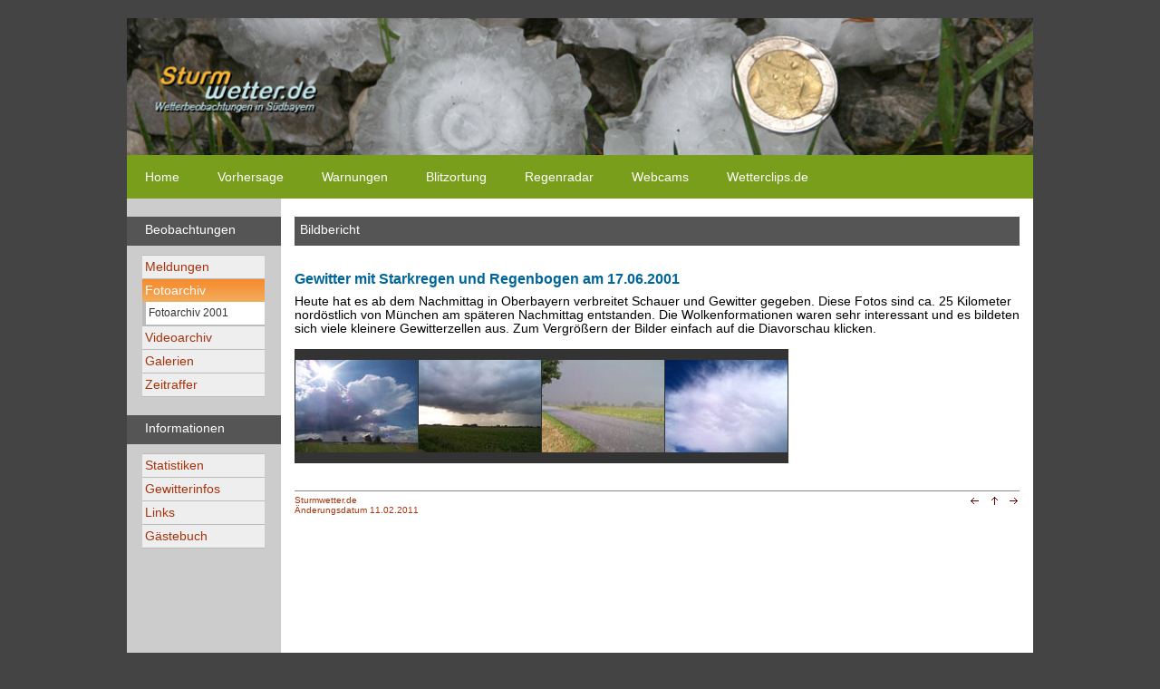

--- FILE ---
content_type: text/html
request_url: http://www.sturmwetter.de/texte/170601.htm
body_size: 2174
content:
<!DOCTYPE html PUBLIC "-//W3C//DTD XHTML 1.0 Transitional//EN" "http://www.w3.org/TR/xhtml1/DTD/xhtml1-transitional.dtd">
<html xmlns="http://www.w3.org/1999/xhtml">
<head>
<title>Gewitter mit Starkregen und Regenbogen am 17.06.2001</title>
<link rel="shortcut icon" type="image/x-icon" href="../favicon.ico" />
<meta http-equiv="Content-Type" content="text/html; charset=iso-8859-1" />
<meta http-equiv="imagetoolbar" content="no" />
<meta name="content-language" content="de" />
<meta name="author" content="Walter Stieglmair" />
<meta name="robots" content="index, follow" />
<meta name="copyright" content="Sturmwetter.de" />
<meta name="description" content="" />
<meta name="keywords" content="Wetter, Gewitter, Unwetter, Stormchasing, Hagel, Tornado, Schnee, Regen, Sturm" />


<link href="../css/style.css" rel="stylesheet" type="text/css" media="screen" />
<link href="../css/print.css" rel="stylesheet" type="text/css" media="print" />

</head>

<body>

<!-- Container Beginn -->

<div id="container">
  <div id="top">
    <div id="topbild"><img src="../bilder/topbild.jpg" width="100%" height="100%" alt="" title=""/>
       <div id="logo"><a href="../index.htm"><img src="../bilder/transparent.gif" width="176" height="40" border="0" alt="Zurück zur Startseite" /></a></div>

    </div>
    <div id="topnavi">

<!-- Topnavigation Beginn -->
	
      	<ul id="navipunkte">
        	<li id="home"><a href="../index.htm">Home</a></li>
        	<li><a href="vorhersage.htm">Vorhersage</a></li>
        	<li><a href="warnungen.htm">Warnungen</a></li>
        	<li><a href="blitzortung.htm">Blitzortung</a></li>
        	<li><a href="radar.htm">Regenradar</a></li>
        	<li><a href="webcams.htm">Webcams</a></li>
        	<li><a href="../eric/http/index.html" target="_blank">Wetterclips.de</a></li>
      	</ul>

<!-- Topnavigation Ende -->

    </div>
  </div>
  <div id="content">
    <div id="links">

<!-- Linke Navigation Beginn -->

	<div class="graubalken">Beobachtungen</div>
    	<ul class="naviliste">
		<li><a href="../index.htm">Meldungen</a></li>
		<li><a href="fotoarchiv.htm" id="aktiv">Fotoarchiv</a>
		<ul id="untermenue">
		<li><a href="fotoarchiv2001.htm">Fotoarchiv 2001</a></li>
		</ul>        
		</li>
		<li><a href="videoarchiv.htm">Videoarchiv</a></li>
		<li><a href="fotogalerie.htm">Galerien</a></li>
		<li><a href="zeitraffer.htm">Zeitraffer</a></li>
	</ul>
    	<div class="graubalken">Informationen</div>
    	<ul class="naviliste">
        	<li><a href="statistiken.htm">Statistiken</a></li>
        	<li><a href="gewitterindex.htm">Gewitterinfos</a></li>
        	<li><a href="links.htm">Links</a></li>
        	<li><a href="gaestebuch.htm">Gästebuch</a></li>
      	</ul>
    	</div>

<!-- Linke Navigation Ende -->

    <div class="gruen" id="inhaltbreit">

<!-- Inhaltsbereich Beginn -->
      
   	<div class="meldungen">
	<div class="graubalkenstart">Bildbericht</div>

<h1>Gewitter mit Starkregen und Regenbogen am 17.06.2001</h1>

Heute hat es ab dem Nachmittag in Oberbayern verbreitet Schauer und Gewitter gegeben. Diese Fotos sind ca. 25 Kilometer nordöstlich von München
am späteren Nachmittag entstanden. Die Wolkenformationen waren sehr interessant und es bildeten sich viele kleinere Gewitterzellen aus.
Zum Vergrößern der Bilder einfach auf die Diavorschau klicken.
<br /><br />


<!-- Beginn Bildertabelle -->

<table border="0" cellpadding="1" cellspacing="1" bgcolor="#333333">

  <tr>
    
    <td height="10" align="center" bgcolor="#333333"></td>
    <td height="10" align="center" bgcolor="#333333"></td>
    <td height="10" align="center" bgcolor="#333333"></td>
    <td height="10" align="center" bgcolor="#333333"></td>

  </tr>

  <tr>
  
    <td><a href="170601_1.htm"><img src="../bilder/1706_1k.jpg" width="135" height="102" border="0" alt="Diavorschau" /></a></td>
    <td><a href="170601_2.htm"><img src="../bilder/1706_2k.jpg" width="135" height="102" border="0" alt="Diavorschau" /></a></td>
    <td><a href="170601_3.htm"><img src="../bilder/1706_3k.jpg" width="135" height="102" border="0" alt="Diavorschau" /></a></td>
    <td><a href="170601_4.htm"><img src="../bilder/1706_4k.jpg" width="135" height="102" border="0" alt="Diavorschau" /></a></td>

  </tr>

  <tr>
    
    <td height="10" align="center" bgcolor="#333333"></td>
    <td height="10" align="center" bgcolor="#333333"></td>
    <td height="10" align="center" bgcolor="#333333"></td>
    <td height="10" align="center" bgcolor="#333333"></td>

  </tr>

</table><br />


<!-- Ende Bildertabelle -->


<br />
      	<div id="fusszeile"><div class="pfeilnavi"><a href="270601.htm"><img class="seitenanfang" src="../bilder/pfeillinks.gif" alt="Blättern" /></a> <a href="fotoarchiv2001.htm"><img class="seitenanfang" src="../bilder/pfeiloben.gif" alt="Zum Fotoarchiv vom Jahr 2001" /></a> <a href="160601.htm"><img class="seitenanfang" src="../bilder/pfeilrechts.gif" alt="Blättern" /></a></div> <a href="../index.htm">Sturmwetter.de<br />Änderungsdatum 11.02.2011</a></div>

	</div>
    
<!-- Inhaltsbereich Ende -->

    </div>
    </div>
  <div id="footer">

<!-- Footer -->
  <ul id="footerliste">
        	<li><a href="impressum.htm">Impressum</a></li>
        	<li><a href="datenschutzerklaerung.htm">Datenschutzerklärung</a></li>
        	<li><a href="medien.htm">Medien</a></li>
        	<li><a href="sitemap.htm">Sitemap</a></li>
        	<li><a href="statistik.htm">Statistik</a></li>
        	<li><a href="darstellung.htm">Darstellung</a></li>
      	</ul>
<!-- Footer Ende -->

  </div> 
</div>

<!-- Container Ende -->	



</body>
</html>



--- FILE ---
content_type: text/css
request_url: http://www.sturmwetter.de/css/print.css
body_size: 2344
content:
/* ------------------------------------ HTML ------------------------------------- */
* {
	margin: 0px;
	padding: 0px;
}
body {
	font-family: Arial, Helvetica, sans-serif;
	font-size: 15pt;
	line-height: 19pt;
	font-weight: normal;
	color: #000;
	background-color: #FFF !important;
	background-image:none !important;
}
/* ------------------------------------ Generelle Formatierungen ------------------------------------- */
h1 {
	font-size: 17pt;
	line-height: 30pt;
	color: #000;
}
h1.braun {
	font-size: 17pt;
	line-height: 30pt;
	color: #000;
}
h1.gruen {
	font-size: 17pt;
	line-height: 30pt;
	color: #000;
}
h2 {
	font-size: 16pt;
	line-height: 30pt;
	color: #000;
}
h2.braun {
	font-size: 16pt;
	line-height: 30pt;
	color: #000;
}
h2.gruen {
	font-size: 16pt;
	line-height: 30pt;
	color: #000;
}
h3 {
	font-size: 15pt
	line-height: 22pt;
	color: #000;
}
h3.braun {
	font-size: 15pt
	line-height: 22pt;
	color: #000;
}
h3.gruen {
	font-size: 15pt
	line-height: 22pt;
	color: #000;
}
h4 {
	font-size: 14pt;
	line-height: 22pt;
	color: #000;
}
a {
	color: #000;
	text-decoration: underline;
}
a:hover {
	color: #000;
	text-decoration: underline;
}
.linkmarkiert {
	color: #000;
	text-decoration: underline;
}
.archivicons {
	font-size: 12pt;
	display:inline;
}
.hochstellen {
	font-size: 10pt;
}
.bildrechts {
	padding: 4px;
	margin-right: 10px;
	margin-top: 3px;
	margin-bottom: 10px;
	float:right;
}
.bildlinks {
	padding: 4px;
	margin-right: 10px;
	margin-top: 3px;
	margin-bottom: 10px;
	float:left;
}
.bilder {
	padding: 4px;
	margin-right: 10px;
}
#kontaktformular {
	padding-top: 10px;
	padding-bottom: 10px;
}
.formularfelder { 	
	border:1px solid #000;
	height: 25px;
	width: 450px;
}
.formularfeldnachricht { 	 
	border:1px solid #000;
	width: 450px;
}
.videorahmen {
	width: 387px;
}
.statistikbilder {
	margin-top: 20px;
	margin-bottom: 30px;
}
/* ------------------------------------ Seitenrahmen ------------------------------------- */
#container {
	width: 992px;
	margin-top: 20px;
	margin-right: auto;
	margin-left: auto;
}
/* ------------------------------------ Topbild ------------------------------------- */
#container #top #topbild {
	display :none;
}
/* ------------------------------------ Topnavi ------------------------------------- */
#container #top #topnavi {
	display :none;
}
/* ------------------------------------ Contentbereich ------------------------------------- */
#container #content {
	overflow: visible;
}
#container #content #links {
	display: none;
}
#container #content #inhalt /* Für die Startseite */{
	min-height: 600px;
	width: 560px;
	float: left;
	padding: 15px;
}
#container #content #inhaltschmal /* Für 2-spaltigen Inhaltsseiten */{
	min-height: 600px;
	width: 560px;
	float: left;
	padding: 15px;
}
#container #content #inhaltvideoarchiv /* Für 2-spaltige Inhaltsseite Videoarchiv */{
	min-height: 600px;
	width: 560px;
	float: left;
	padding: 15px;
}
#container #content #inhaltbreit /* Für die 1-spaltigen Inhaltsseiten */ {
	min-height: 600px;
	width: 792px;
	float: left;
	padding: 15px;
}
#container #content #rechts {
	width: 232px;
	float: right;
	padding-top: 10px;
	padding-right: 0px;
	padding-bottom: 10px;
	padding-left: 0px;
}
/* ------------------------------------ Grauer Balken Navigation ------------------------------------- */
.graubalken {
	display: none;
}
/* ------------------------------------ Grauer Balken Inhalt ------------------------------------- */
.graubalkenstart {
	color: #000;
	padding-top: 7px;
	padding-right: 3px;
	padding-bottom: 20px;
	padding-left: 6px;
	margin-top: 5px;
	margin-bottom: 1px;
}
.graubalkeninhalt {
	color: #000;
	padding-top: 7px;
	padding-right: 3px;
	padding-bottom: 7px;
	padding-left: 6px;
	margin-top: 5px;
	margin-bottom: 1px;
}
/* ------------------------------------ Linke Navigation ------------------------------------- */
.naviliste {
 	display: none;
}
/* ------------------------------------ Inhalt Startseite -------------------------------------*/
container #content #inhalt .meldungen {
	margin-bottom:55px;
}
#container #content #inhalt .meldungen img {
	padding: 3px;
	margin-right: 6px;
	float: left;
	height: 45px;
	width: 60px;
	border: none;
}
#container #content #inhalt .meldungen a:hover img {
	height: 51px;
	width: 66px;
	padding: 1px;
	margin-right: 4px;
}
#container #content #inhalt #videobox {
	margin-bottom: 10px;
	height: 80px;
}
#container #content #inhalt #videoliste {
	margin-bottom: 10px;
	list-style-type: none;
}
#container #content #inhalt #videoliste li {
	display: inline;
}
#container #content #inhalt #videoliste li.tornado a img {
	padding: 3px;
	height: 75px;
	width: 100px;
	border: none;
}
#container #content #inhalt #videoliste li.tornado a:hover img {
	padding: 2px;
	height: 78px;
	width: 104px;
	border: none;
}
#container #content #inhalt #videoliste li.hagel a img {
	padding: 3px;
	height: 75px;
	width: 100px;
	border: none;
}
#container #content #inhalt #videoliste li.hagel a:hover img {
	padding: 2px;
	height: 78px;
	width: 104px;
	border: none;
}
#container #content #inhalt #videoliste li.gewitterfront a img {
	padding: 3px;
	height: 75px;
	width: 100px;
	border: none;
}
#container #content #inhalt #videoliste li.gewitterfront a:hover img {
	padding: 2px;
	height: 78px;
	width: 104px;
	border: none;
}
#container #content #inhalt #videoliste li.starkregen a img {
	padding: 3px;
	height: 75px;
	width: 100px;
	border: none;
}
#container #content #inhalt #videoliste li.starkregen a:hover img {
	padding: 2px;
	height: 78px;
	width: 104px;
	border: none;
}
#container #content #inhalt #videoliste li.blitze a img {
	padding: 3px;
	height: 75px;
	width: 100px;
	border: none;
}
#container #content #inhalt #videoliste li.blitze a:hover img {
	padding: 2px;
	height: 78px;
	width: 104px;
	border: none;
}
#container #content #inhalt #fusszeile {
	font-size: 13pt;
	line-height: 16pt;
	color: #000;
	padding-top: 4px;
	padding-bottom: 30px;
}
#container #content #inhalt #fusszeile form {
	display: none;
}
.auswahl { 	
	display: none;
}
.seitenanfang { 
	display: none;
}
/* ------------------------------------ Inhalt Inhaltsseiten 1-spaltig -------------------------------------*/
#container #content #inhaltbreit .meldungen {
	margin-bottom: 15px;
}
#container #content #inhaltbreit #fusszeile {
	font-size: 13pt;
	line-height:16pt;
	color: #000;
	padding-top: 4px;
	padding-bottom: 40px;
}
#container #content #inhaltbreit .meldungen .archivliste {
	list-style-position: inside;
	list-style-image: url(../bilder/pfeilrechts.gif);
	margin-bottom: 30px;
}
#container #content #inhaltbreit .meldungen .archivliste .archivlistegrau {
	padding-top: 3px;
	padding-bottom: 5px;
}
#container #content #inhaltbreit .meldungen .archivlisteweiss {
	padding-top: 3px;
	padding-bottom: 5px;
}
#container #content #inhaltbreit .meldungen .gewitterinfoindex {
	list-style-position: inside;
	list-style-image: url(../bilder/pfeilrechts.gif);
	padding-top: 7px;
	padding-bottom: 3px;
	margin-top: 0px;
	margin-bottom: 15px;
}
#container #content #inhaltbreit .meldungen .gewitterinfoindex img {
	float: right;
	margin-right: 5px;
	border: 1px solid #fff;
}
#container #content #inhaltbreit .meldungen #sitemaptabelle {
	margin-top: 20px;
	border-top: 9px solid #ccc;
	border-bottom: 10px solid #ccc;
	width: 790px;
}
#container #content #inhaltbreit .meldungen #sitemaptabelle table {
	padding: 5px;
	width: 790px;
	border-top: 1px solid #bbb;
}
/* ------------------------------------ Inhalt Inhaltsseiten 2-spaltig -------------------------------------*/
container #content #inhaltschmal .meldungen {
	margin-bottom:55px;
}

#container #content #inhaltschmal #fusszeile {
	font-size: 13pt;
	line-height:16pt;
	color: #000;
	padding-top: 4px;
	padding-bottom: 30px;
}
#container #content #inhaltschmal .meldungen .archivliste {
	list-style-position: inside;
	list-style-image: url(../bilder/pfeilrechts.gif);
	margin-bottom: 30px;
}
#container #content #inhaltschmal .meldungen .archivliste .archivlistegrau {
	background-image: url(../bilder/archivlistegrau.png);
	background-repeat: repeat-x;
	padding-top: 3px;
	padding-bottom: 5px;
}
#container #content #inhaltschmal .meldungen .archivlisteweiss {
	padding-top: 3px;
	padding-bottom: 5px;
}
/* ------------------------------------ Inhalt Inhaltsseite Videoarchiv 2-spaltig -------------------------------------*/
#container #content #inhaltvideoarchiv .meldungen {
	margin-bottom: 15px;
}
#container #content #inhaltvideoarchiv #videobox {
	margin-bottom: 10px;
	height: 80px;
}
#container #content #inhaltvideoarchiv #videoliste {
	margin-bottom: 10px;
	list-style-type: none;
}
#container #content #inhaltvideoarchiv #videoliste li {
	display: inline;
	margin-right: 2px;
}
#container #content #inhaltvideoarchiv #videoliste li.tornado a img {
	padding: 3px;
	height: 75px;
	width: 100px;
	border: none;
}
#container #content #inhaltvideoarchiv #videoliste li.tornado a:hover img {
	padding: 1px;
	height: 78px;
	width: 104px;
	border: none;
}
#container #content #inhaltvideoarchiv #videoliste li.hagel a img {
	padding: 3px;
	height: 75px;
	width: 100px;
	border: none;
}
#container #content #inhaltvideoarchiv #videoliste li.hagel a:hover img {
	padding: 1px;
	height: 78px;
	width: 104px;
	border: none;
}
#container #content #inhaltvideoarchiv #videoliste li img {
	padding: 3px;
	height: 75px;
	width: 100px;
	border: none;
}
#container #content #inhaltvideoarchiv #videoliste li.gewitterfront a img {
	padding: 3px;
	height: 75px;
	width: 100px;
	border: none;
}
#container #content #inhaltvideoarchiv #videoliste li.gewitterfront a:hover img {
	padding: 1px;
	height: 78px;
	width: 104px;
	border: none;
}
#container #content #inhaltvideoarchiv #videoliste li.starkregen a img {
	padding: 3px;
	height: 75px;
	width: 100px;
	border: none;
}
#container #content #inhaltvideoarchiv #videoliste li.starkregen a:hover img {
	padding: 1px;
	height: 78px;
	width: 104px;
	border: none;
}
#container #content #inhaltvideoarchiv #videoliste li.blitze a img {
	padding: 3px;
	height: 75px;
	width: 100px;
	border: none;
}
#container #content #inhaltvideoarchiv #videoliste li.blitze a:hover img {
	padding: 1px;
	height: 78px;
	width: 104px;
	border: none;
}
#container #content #inhaltvideoarchiv #videoliste li.schnee a img {
	padding: 3px;
	height: 75px;
	width: 100px;
	border: none;
}
#container #content #inhaltvideoarchiv #videoliste li.schnee a:hover img {
	padding: 1px;
	height: 78px;
	width: 104px;
	border: none;
}
#container #content #inhaltvideoarchiv #fusszeile {
	font-size: 13pt;
	line-height:16pt;
	color: #000;
	padding-top: 4px;
	padding-bottom: 40px;
}
#container #content #inhaltvideoarchiv .meldungen .archivliste {
	list-style-position: inside;
	list-style-image: url(../bilder/pfeilrechts.gif);
	margin-bottom: 30px;
}
#container #content #inhaltvideoarchiv .meldungen .archivliste .archivlistegrau {
	padding-top: 3px;
	padding-bottom: 5px;
}
#container #content #inhaltvideoarchiv .meldungen .archivlisteweiss {
	padding-top: 3px;
	padding-bottom: 5px;
}
/* ------------------------------------ Rechte Spalte -------------------------------------*/
#container #content #rechts .rechtsinhalt {
	width: 195px;
	margin: 5px 0px 20px 20px;
	padding: 5px 0px 5px 0px; 
}
#container #content #rechts .rechtsinhalt img {
	padding: 2px;
	margin-right: 6px;
	margin-top: 2px;
	float: left;
	height: 34px;
	width: 45px;
	border: none;
}
#container #content #rechts .rechtsinhalt a:hover img {
	height: 38px;
	width: 49px;
	margin-right: 4px;
	margin-top: 1px;
	padding: 1px;
	border: none;
}
#container #content #rechts .rechtsinhalt a {
	color: #000;
	text-decoration: underline;
}
#container #content #rechts .rechtsinhalt a:hover {
	color: #000;
	text-decoration: underline;
}
#container #content #rechts .rechtsinhalt a.rechtsmehr{
	color: #000;
	text-decoration: underline;
}
#container #content #rechts .rechtsinhalt a.rechtsmehr:hover {
	color: #000;	
	text-decoration: underline;
}
/* ------------------------------------ Footer ------------------------------------- */
#container #footer {
	display: none;
}
/* ------------------------------------ Linkliste dynamisch ------------------------------------- */
.Accordion {
  overflow: visible !important;
  }
.AccordionPanelContent {
  display: block !important;
  overflow: visible !important;
  height: auto !important;
  }